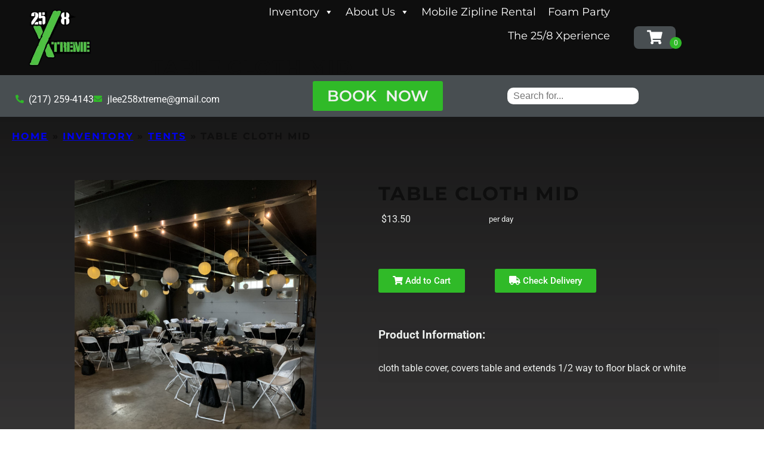

--- FILE ---
content_type: text/html; charset=utf-8
request_url: https://www.google.com/recaptcha/api2/anchor?ar=1&k=6LcSNw8eAAAAAN1cy4N20ZlzWX4YetiG7zmLXN_f&co=aHR0cHM6Ly8yNTh4dHJlbWUuY29tOjQ0Mw..&hl=en&type=v3&v=N67nZn4AqZkNcbeMu4prBgzg&size=invisible&badge=bottomright&sa=Form&anchor-ms=20000&execute-ms=30000&cb=3sf6znq4jnnk
body_size: 48576
content:
<!DOCTYPE HTML><html dir="ltr" lang="en"><head><meta http-equiv="Content-Type" content="text/html; charset=UTF-8">
<meta http-equiv="X-UA-Compatible" content="IE=edge">
<title>reCAPTCHA</title>
<style type="text/css">
/* cyrillic-ext */
@font-face {
  font-family: 'Roboto';
  font-style: normal;
  font-weight: 400;
  font-stretch: 100%;
  src: url(//fonts.gstatic.com/s/roboto/v48/KFO7CnqEu92Fr1ME7kSn66aGLdTylUAMa3GUBHMdazTgWw.woff2) format('woff2');
  unicode-range: U+0460-052F, U+1C80-1C8A, U+20B4, U+2DE0-2DFF, U+A640-A69F, U+FE2E-FE2F;
}
/* cyrillic */
@font-face {
  font-family: 'Roboto';
  font-style: normal;
  font-weight: 400;
  font-stretch: 100%;
  src: url(//fonts.gstatic.com/s/roboto/v48/KFO7CnqEu92Fr1ME7kSn66aGLdTylUAMa3iUBHMdazTgWw.woff2) format('woff2');
  unicode-range: U+0301, U+0400-045F, U+0490-0491, U+04B0-04B1, U+2116;
}
/* greek-ext */
@font-face {
  font-family: 'Roboto';
  font-style: normal;
  font-weight: 400;
  font-stretch: 100%;
  src: url(//fonts.gstatic.com/s/roboto/v48/KFO7CnqEu92Fr1ME7kSn66aGLdTylUAMa3CUBHMdazTgWw.woff2) format('woff2');
  unicode-range: U+1F00-1FFF;
}
/* greek */
@font-face {
  font-family: 'Roboto';
  font-style: normal;
  font-weight: 400;
  font-stretch: 100%;
  src: url(//fonts.gstatic.com/s/roboto/v48/KFO7CnqEu92Fr1ME7kSn66aGLdTylUAMa3-UBHMdazTgWw.woff2) format('woff2');
  unicode-range: U+0370-0377, U+037A-037F, U+0384-038A, U+038C, U+038E-03A1, U+03A3-03FF;
}
/* math */
@font-face {
  font-family: 'Roboto';
  font-style: normal;
  font-weight: 400;
  font-stretch: 100%;
  src: url(//fonts.gstatic.com/s/roboto/v48/KFO7CnqEu92Fr1ME7kSn66aGLdTylUAMawCUBHMdazTgWw.woff2) format('woff2');
  unicode-range: U+0302-0303, U+0305, U+0307-0308, U+0310, U+0312, U+0315, U+031A, U+0326-0327, U+032C, U+032F-0330, U+0332-0333, U+0338, U+033A, U+0346, U+034D, U+0391-03A1, U+03A3-03A9, U+03B1-03C9, U+03D1, U+03D5-03D6, U+03F0-03F1, U+03F4-03F5, U+2016-2017, U+2034-2038, U+203C, U+2040, U+2043, U+2047, U+2050, U+2057, U+205F, U+2070-2071, U+2074-208E, U+2090-209C, U+20D0-20DC, U+20E1, U+20E5-20EF, U+2100-2112, U+2114-2115, U+2117-2121, U+2123-214F, U+2190, U+2192, U+2194-21AE, U+21B0-21E5, U+21F1-21F2, U+21F4-2211, U+2213-2214, U+2216-22FF, U+2308-230B, U+2310, U+2319, U+231C-2321, U+2336-237A, U+237C, U+2395, U+239B-23B7, U+23D0, U+23DC-23E1, U+2474-2475, U+25AF, U+25B3, U+25B7, U+25BD, U+25C1, U+25CA, U+25CC, U+25FB, U+266D-266F, U+27C0-27FF, U+2900-2AFF, U+2B0E-2B11, U+2B30-2B4C, U+2BFE, U+3030, U+FF5B, U+FF5D, U+1D400-1D7FF, U+1EE00-1EEFF;
}
/* symbols */
@font-face {
  font-family: 'Roboto';
  font-style: normal;
  font-weight: 400;
  font-stretch: 100%;
  src: url(//fonts.gstatic.com/s/roboto/v48/KFO7CnqEu92Fr1ME7kSn66aGLdTylUAMaxKUBHMdazTgWw.woff2) format('woff2');
  unicode-range: U+0001-000C, U+000E-001F, U+007F-009F, U+20DD-20E0, U+20E2-20E4, U+2150-218F, U+2190, U+2192, U+2194-2199, U+21AF, U+21E6-21F0, U+21F3, U+2218-2219, U+2299, U+22C4-22C6, U+2300-243F, U+2440-244A, U+2460-24FF, U+25A0-27BF, U+2800-28FF, U+2921-2922, U+2981, U+29BF, U+29EB, U+2B00-2BFF, U+4DC0-4DFF, U+FFF9-FFFB, U+10140-1018E, U+10190-1019C, U+101A0, U+101D0-101FD, U+102E0-102FB, U+10E60-10E7E, U+1D2C0-1D2D3, U+1D2E0-1D37F, U+1F000-1F0FF, U+1F100-1F1AD, U+1F1E6-1F1FF, U+1F30D-1F30F, U+1F315, U+1F31C, U+1F31E, U+1F320-1F32C, U+1F336, U+1F378, U+1F37D, U+1F382, U+1F393-1F39F, U+1F3A7-1F3A8, U+1F3AC-1F3AF, U+1F3C2, U+1F3C4-1F3C6, U+1F3CA-1F3CE, U+1F3D4-1F3E0, U+1F3ED, U+1F3F1-1F3F3, U+1F3F5-1F3F7, U+1F408, U+1F415, U+1F41F, U+1F426, U+1F43F, U+1F441-1F442, U+1F444, U+1F446-1F449, U+1F44C-1F44E, U+1F453, U+1F46A, U+1F47D, U+1F4A3, U+1F4B0, U+1F4B3, U+1F4B9, U+1F4BB, U+1F4BF, U+1F4C8-1F4CB, U+1F4D6, U+1F4DA, U+1F4DF, U+1F4E3-1F4E6, U+1F4EA-1F4ED, U+1F4F7, U+1F4F9-1F4FB, U+1F4FD-1F4FE, U+1F503, U+1F507-1F50B, U+1F50D, U+1F512-1F513, U+1F53E-1F54A, U+1F54F-1F5FA, U+1F610, U+1F650-1F67F, U+1F687, U+1F68D, U+1F691, U+1F694, U+1F698, U+1F6AD, U+1F6B2, U+1F6B9-1F6BA, U+1F6BC, U+1F6C6-1F6CF, U+1F6D3-1F6D7, U+1F6E0-1F6EA, U+1F6F0-1F6F3, U+1F6F7-1F6FC, U+1F700-1F7FF, U+1F800-1F80B, U+1F810-1F847, U+1F850-1F859, U+1F860-1F887, U+1F890-1F8AD, U+1F8B0-1F8BB, U+1F8C0-1F8C1, U+1F900-1F90B, U+1F93B, U+1F946, U+1F984, U+1F996, U+1F9E9, U+1FA00-1FA6F, U+1FA70-1FA7C, U+1FA80-1FA89, U+1FA8F-1FAC6, U+1FACE-1FADC, U+1FADF-1FAE9, U+1FAF0-1FAF8, U+1FB00-1FBFF;
}
/* vietnamese */
@font-face {
  font-family: 'Roboto';
  font-style: normal;
  font-weight: 400;
  font-stretch: 100%;
  src: url(//fonts.gstatic.com/s/roboto/v48/KFO7CnqEu92Fr1ME7kSn66aGLdTylUAMa3OUBHMdazTgWw.woff2) format('woff2');
  unicode-range: U+0102-0103, U+0110-0111, U+0128-0129, U+0168-0169, U+01A0-01A1, U+01AF-01B0, U+0300-0301, U+0303-0304, U+0308-0309, U+0323, U+0329, U+1EA0-1EF9, U+20AB;
}
/* latin-ext */
@font-face {
  font-family: 'Roboto';
  font-style: normal;
  font-weight: 400;
  font-stretch: 100%;
  src: url(//fonts.gstatic.com/s/roboto/v48/KFO7CnqEu92Fr1ME7kSn66aGLdTylUAMa3KUBHMdazTgWw.woff2) format('woff2');
  unicode-range: U+0100-02BA, U+02BD-02C5, U+02C7-02CC, U+02CE-02D7, U+02DD-02FF, U+0304, U+0308, U+0329, U+1D00-1DBF, U+1E00-1E9F, U+1EF2-1EFF, U+2020, U+20A0-20AB, U+20AD-20C0, U+2113, U+2C60-2C7F, U+A720-A7FF;
}
/* latin */
@font-face {
  font-family: 'Roboto';
  font-style: normal;
  font-weight: 400;
  font-stretch: 100%;
  src: url(//fonts.gstatic.com/s/roboto/v48/KFO7CnqEu92Fr1ME7kSn66aGLdTylUAMa3yUBHMdazQ.woff2) format('woff2');
  unicode-range: U+0000-00FF, U+0131, U+0152-0153, U+02BB-02BC, U+02C6, U+02DA, U+02DC, U+0304, U+0308, U+0329, U+2000-206F, U+20AC, U+2122, U+2191, U+2193, U+2212, U+2215, U+FEFF, U+FFFD;
}
/* cyrillic-ext */
@font-face {
  font-family: 'Roboto';
  font-style: normal;
  font-weight: 500;
  font-stretch: 100%;
  src: url(//fonts.gstatic.com/s/roboto/v48/KFO7CnqEu92Fr1ME7kSn66aGLdTylUAMa3GUBHMdazTgWw.woff2) format('woff2');
  unicode-range: U+0460-052F, U+1C80-1C8A, U+20B4, U+2DE0-2DFF, U+A640-A69F, U+FE2E-FE2F;
}
/* cyrillic */
@font-face {
  font-family: 'Roboto';
  font-style: normal;
  font-weight: 500;
  font-stretch: 100%;
  src: url(//fonts.gstatic.com/s/roboto/v48/KFO7CnqEu92Fr1ME7kSn66aGLdTylUAMa3iUBHMdazTgWw.woff2) format('woff2');
  unicode-range: U+0301, U+0400-045F, U+0490-0491, U+04B0-04B1, U+2116;
}
/* greek-ext */
@font-face {
  font-family: 'Roboto';
  font-style: normal;
  font-weight: 500;
  font-stretch: 100%;
  src: url(//fonts.gstatic.com/s/roboto/v48/KFO7CnqEu92Fr1ME7kSn66aGLdTylUAMa3CUBHMdazTgWw.woff2) format('woff2');
  unicode-range: U+1F00-1FFF;
}
/* greek */
@font-face {
  font-family: 'Roboto';
  font-style: normal;
  font-weight: 500;
  font-stretch: 100%;
  src: url(//fonts.gstatic.com/s/roboto/v48/KFO7CnqEu92Fr1ME7kSn66aGLdTylUAMa3-UBHMdazTgWw.woff2) format('woff2');
  unicode-range: U+0370-0377, U+037A-037F, U+0384-038A, U+038C, U+038E-03A1, U+03A3-03FF;
}
/* math */
@font-face {
  font-family: 'Roboto';
  font-style: normal;
  font-weight: 500;
  font-stretch: 100%;
  src: url(//fonts.gstatic.com/s/roboto/v48/KFO7CnqEu92Fr1ME7kSn66aGLdTylUAMawCUBHMdazTgWw.woff2) format('woff2');
  unicode-range: U+0302-0303, U+0305, U+0307-0308, U+0310, U+0312, U+0315, U+031A, U+0326-0327, U+032C, U+032F-0330, U+0332-0333, U+0338, U+033A, U+0346, U+034D, U+0391-03A1, U+03A3-03A9, U+03B1-03C9, U+03D1, U+03D5-03D6, U+03F0-03F1, U+03F4-03F5, U+2016-2017, U+2034-2038, U+203C, U+2040, U+2043, U+2047, U+2050, U+2057, U+205F, U+2070-2071, U+2074-208E, U+2090-209C, U+20D0-20DC, U+20E1, U+20E5-20EF, U+2100-2112, U+2114-2115, U+2117-2121, U+2123-214F, U+2190, U+2192, U+2194-21AE, U+21B0-21E5, U+21F1-21F2, U+21F4-2211, U+2213-2214, U+2216-22FF, U+2308-230B, U+2310, U+2319, U+231C-2321, U+2336-237A, U+237C, U+2395, U+239B-23B7, U+23D0, U+23DC-23E1, U+2474-2475, U+25AF, U+25B3, U+25B7, U+25BD, U+25C1, U+25CA, U+25CC, U+25FB, U+266D-266F, U+27C0-27FF, U+2900-2AFF, U+2B0E-2B11, U+2B30-2B4C, U+2BFE, U+3030, U+FF5B, U+FF5D, U+1D400-1D7FF, U+1EE00-1EEFF;
}
/* symbols */
@font-face {
  font-family: 'Roboto';
  font-style: normal;
  font-weight: 500;
  font-stretch: 100%;
  src: url(//fonts.gstatic.com/s/roboto/v48/KFO7CnqEu92Fr1ME7kSn66aGLdTylUAMaxKUBHMdazTgWw.woff2) format('woff2');
  unicode-range: U+0001-000C, U+000E-001F, U+007F-009F, U+20DD-20E0, U+20E2-20E4, U+2150-218F, U+2190, U+2192, U+2194-2199, U+21AF, U+21E6-21F0, U+21F3, U+2218-2219, U+2299, U+22C4-22C6, U+2300-243F, U+2440-244A, U+2460-24FF, U+25A0-27BF, U+2800-28FF, U+2921-2922, U+2981, U+29BF, U+29EB, U+2B00-2BFF, U+4DC0-4DFF, U+FFF9-FFFB, U+10140-1018E, U+10190-1019C, U+101A0, U+101D0-101FD, U+102E0-102FB, U+10E60-10E7E, U+1D2C0-1D2D3, U+1D2E0-1D37F, U+1F000-1F0FF, U+1F100-1F1AD, U+1F1E6-1F1FF, U+1F30D-1F30F, U+1F315, U+1F31C, U+1F31E, U+1F320-1F32C, U+1F336, U+1F378, U+1F37D, U+1F382, U+1F393-1F39F, U+1F3A7-1F3A8, U+1F3AC-1F3AF, U+1F3C2, U+1F3C4-1F3C6, U+1F3CA-1F3CE, U+1F3D4-1F3E0, U+1F3ED, U+1F3F1-1F3F3, U+1F3F5-1F3F7, U+1F408, U+1F415, U+1F41F, U+1F426, U+1F43F, U+1F441-1F442, U+1F444, U+1F446-1F449, U+1F44C-1F44E, U+1F453, U+1F46A, U+1F47D, U+1F4A3, U+1F4B0, U+1F4B3, U+1F4B9, U+1F4BB, U+1F4BF, U+1F4C8-1F4CB, U+1F4D6, U+1F4DA, U+1F4DF, U+1F4E3-1F4E6, U+1F4EA-1F4ED, U+1F4F7, U+1F4F9-1F4FB, U+1F4FD-1F4FE, U+1F503, U+1F507-1F50B, U+1F50D, U+1F512-1F513, U+1F53E-1F54A, U+1F54F-1F5FA, U+1F610, U+1F650-1F67F, U+1F687, U+1F68D, U+1F691, U+1F694, U+1F698, U+1F6AD, U+1F6B2, U+1F6B9-1F6BA, U+1F6BC, U+1F6C6-1F6CF, U+1F6D3-1F6D7, U+1F6E0-1F6EA, U+1F6F0-1F6F3, U+1F6F7-1F6FC, U+1F700-1F7FF, U+1F800-1F80B, U+1F810-1F847, U+1F850-1F859, U+1F860-1F887, U+1F890-1F8AD, U+1F8B0-1F8BB, U+1F8C0-1F8C1, U+1F900-1F90B, U+1F93B, U+1F946, U+1F984, U+1F996, U+1F9E9, U+1FA00-1FA6F, U+1FA70-1FA7C, U+1FA80-1FA89, U+1FA8F-1FAC6, U+1FACE-1FADC, U+1FADF-1FAE9, U+1FAF0-1FAF8, U+1FB00-1FBFF;
}
/* vietnamese */
@font-face {
  font-family: 'Roboto';
  font-style: normal;
  font-weight: 500;
  font-stretch: 100%;
  src: url(//fonts.gstatic.com/s/roboto/v48/KFO7CnqEu92Fr1ME7kSn66aGLdTylUAMa3OUBHMdazTgWw.woff2) format('woff2');
  unicode-range: U+0102-0103, U+0110-0111, U+0128-0129, U+0168-0169, U+01A0-01A1, U+01AF-01B0, U+0300-0301, U+0303-0304, U+0308-0309, U+0323, U+0329, U+1EA0-1EF9, U+20AB;
}
/* latin-ext */
@font-face {
  font-family: 'Roboto';
  font-style: normal;
  font-weight: 500;
  font-stretch: 100%;
  src: url(//fonts.gstatic.com/s/roboto/v48/KFO7CnqEu92Fr1ME7kSn66aGLdTylUAMa3KUBHMdazTgWw.woff2) format('woff2');
  unicode-range: U+0100-02BA, U+02BD-02C5, U+02C7-02CC, U+02CE-02D7, U+02DD-02FF, U+0304, U+0308, U+0329, U+1D00-1DBF, U+1E00-1E9F, U+1EF2-1EFF, U+2020, U+20A0-20AB, U+20AD-20C0, U+2113, U+2C60-2C7F, U+A720-A7FF;
}
/* latin */
@font-face {
  font-family: 'Roboto';
  font-style: normal;
  font-weight: 500;
  font-stretch: 100%;
  src: url(//fonts.gstatic.com/s/roboto/v48/KFO7CnqEu92Fr1ME7kSn66aGLdTylUAMa3yUBHMdazQ.woff2) format('woff2');
  unicode-range: U+0000-00FF, U+0131, U+0152-0153, U+02BB-02BC, U+02C6, U+02DA, U+02DC, U+0304, U+0308, U+0329, U+2000-206F, U+20AC, U+2122, U+2191, U+2193, U+2212, U+2215, U+FEFF, U+FFFD;
}
/* cyrillic-ext */
@font-face {
  font-family: 'Roboto';
  font-style: normal;
  font-weight: 900;
  font-stretch: 100%;
  src: url(//fonts.gstatic.com/s/roboto/v48/KFO7CnqEu92Fr1ME7kSn66aGLdTylUAMa3GUBHMdazTgWw.woff2) format('woff2');
  unicode-range: U+0460-052F, U+1C80-1C8A, U+20B4, U+2DE0-2DFF, U+A640-A69F, U+FE2E-FE2F;
}
/* cyrillic */
@font-face {
  font-family: 'Roboto';
  font-style: normal;
  font-weight: 900;
  font-stretch: 100%;
  src: url(//fonts.gstatic.com/s/roboto/v48/KFO7CnqEu92Fr1ME7kSn66aGLdTylUAMa3iUBHMdazTgWw.woff2) format('woff2');
  unicode-range: U+0301, U+0400-045F, U+0490-0491, U+04B0-04B1, U+2116;
}
/* greek-ext */
@font-face {
  font-family: 'Roboto';
  font-style: normal;
  font-weight: 900;
  font-stretch: 100%;
  src: url(//fonts.gstatic.com/s/roboto/v48/KFO7CnqEu92Fr1ME7kSn66aGLdTylUAMa3CUBHMdazTgWw.woff2) format('woff2');
  unicode-range: U+1F00-1FFF;
}
/* greek */
@font-face {
  font-family: 'Roboto';
  font-style: normal;
  font-weight: 900;
  font-stretch: 100%;
  src: url(//fonts.gstatic.com/s/roboto/v48/KFO7CnqEu92Fr1ME7kSn66aGLdTylUAMa3-UBHMdazTgWw.woff2) format('woff2');
  unicode-range: U+0370-0377, U+037A-037F, U+0384-038A, U+038C, U+038E-03A1, U+03A3-03FF;
}
/* math */
@font-face {
  font-family: 'Roboto';
  font-style: normal;
  font-weight: 900;
  font-stretch: 100%;
  src: url(//fonts.gstatic.com/s/roboto/v48/KFO7CnqEu92Fr1ME7kSn66aGLdTylUAMawCUBHMdazTgWw.woff2) format('woff2');
  unicode-range: U+0302-0303, U+0305, U+0307-0308, U+0310, U+0312, U+0315, U+031A, U+0326-0327, U+032C, U+032F-0330, U+0332-0333, U+0338, U+033A, U+0346, U+034D, U+0391-03A1, U+03A3-03A9, U+03B1-03C9, U+03D1, U+03D5-03D6, U+03F0-03F1, U+03F4-03F5, U+2016-2017, U+2034-2038, U+203C, U+2040, U+2043, U+2047, U+2050, U+2057, U+205F, U+2070-2071, U+2074-208E, U+2090-209C, U+20D0-20DC, U+20E1, U+20E5-20EF, U+2100-2112, U+2114-2115, U+2117-2121, U+2123-214F, U+2190, U+2192, U+2194-21AE, U+21B0-21E5, U+21F1-21F2, U+21F4-2211, U+2213-2214, U+2216-22FF, U+2308-230B, U+2310, U+2319, U+231C-2321, U+2336-237A, U+237C, U+2395, U+239B-23B7, U+23D0, U+23DC-23E1, U+2474-2475, U+25AF, U+25B3, U+25B7, U+25BD, U+25C1, U+25CA, U+25CC, U+25FB, U+266D-266F, U+27C0-27FF, U+2900-2AFF, U+2B0E-2B11, U+2B30-2B4C, U+2BFE, U+3030, U+FF5B, U+FF5D, U+1D400-1D7FF, U+1EE00-1EEFF;
}
/* symbols */
@font-face {
  font-family: 'Roboto';
  font-style: normal;
  font-weight: 900;
  font-stretch: 100%;
  src: url(//fonts.gstatic.com/s/roboto/v48/KFO7CnqEu92Fr1ME7kSn66aGLdTylUAMaxKUBHMdazTgWw.woff2) format('woff2');
  unicode-range: U+0001-000C, U+000E-001F, U+007F-009F, U+20DD-20E0, U+20E2-20E4, U+2150-218F, U+2190, U+2192, U+2194-2199, U+21AF, U+21E6-21F0, U+21F3, U+2218-2219, U+2299, U+22C4-22C6, U+2300-243F, U+2440-244A, U+2460-24FF, U+25A0-27BF, U+2800-28FF, U+2921-2922, U+2981, U+29BF, U+29EB, U+2B00-2BFF, U+4DC0-4DFF, U+FFF9-FFFB, U+10140-1018E, U+10190-1019C, U+101A0, U+101D0-101FD, U+102E0-102FB, U+10E60-10E7E, U+1D2C0-1D2D3, U+1D2E0-1D37F, U+1F000-1F0FF, U+1F100-1F1AD, U+1F1E6-1F1FF, U+1F30D-1F30F, U+1F315, U+1F31C, U+1F31E, U+1F320-1F32C, U+1F336, U+1F378, U+1F37D, U+1F382, U+1F393-1F39F, U+1F3A7-1F3A8, U+1F3AC-1F3AF, U+1F3C2, U+1F3C4-1F3C6, U+1F3CA-1F3CE, U+1F3D4-1F3E0, U+1F3ED, U+1F3F1-1F3F3, U+1F3F5-1F3F7, U+1F408, U+1F415, U+1F41F, U+1F426, U+1F43F, U+1F441-1F442, U+1F444, U+1F446-1F449, U+1F44C-1F44E, U+1F453, U+1F46A, U+1F47D, U+1F4A3, U+1F4B0, U+1F4B3, U+1F4B9, U+1F4BB, U+1F4BF, U+1F4C8-1F4CB, U+1F4D6, U+1F4DA, U+1F4DF, U+1F4E3-1F4E6, U+1F4EA-1F4ED, U+1F4F7, U+1F4F9-1F4FB, U+1F4FD-1F4FE, U+1F503, U+1F507-1F50B, U+1F50D, U+1F512-1F513, U+1F53E-1F54A, U+1F54F-1F5FA, U+1F610, U+1F650-1F67F, U+1F687, U+1F68D, U+1F691, U+1F694, U+1F698, U+1F6AD, U+1F6B2, U+1F6B9-1F6BA, U+1F6BC, U+1F6C6-1F6CF, U+1F6D3-1F6D7, U+1F6E0-1F6EA, U+1F6F0-1F6F3, U+1F6F7-1F6FC, U+1F700-1F7FF, U+1F800-1F80B, U+1F810-1F847, U+1F850-1F859, U+1F860-1F887, U+1F890-1F8AD, U+1F8B0-1F8BB, U+1F8C0-1F8C1, U+1F900-1F90B, U+1F93B, U+1F946, U+1F984, U+1F996, U+1F9E9, U+1FA00-1FA6F, U+1FA70-1FA7C, U+1FA80-1FA89, U+1FA8F-1FAC6, U+1FACE-1FADC, U+1FADF-1FAE9, U+1FAF0-1FAF8, U+1FB00-1FBFF;
}
/* vietnamese */
@font-face {
  font-family: 'Roboto';
  font-style: normal;
  font-weight: 900;
  font-stretch: 100%;
  src: url(//fonts.gstatic.com/s/roboto/v48/KFO7CnqEu92Fr1ME7kSn66aGLdTylUAMa3OUBHMdazTgWw.woff2) format('woff2');
  unicode-range: U+0102-0103, U+0110-0111, U+0128-0129, U+0168-0169, U+01A0-01A1, U+01AF-01B0, U+0300-0301, U+0303-0304, U+0308-0309, U+0323, U+0329, U+1EA0-1EF9, U+20AB;
}
/* latin-ext */
@font-face {
  font-family: 'Roboto';
  font-style: normal;
  font-weight: 900;
  font-stretch: 100%;
  src: url(//fonts.gstatic.com/s/roboto/v48/KFO7CnqEu92Fr1ME7kSn66aGLdTylUAMa3KUBHMdazTgWw.woff2) format('woff2');
  unicode-range: U+0100-02BA, U+02BD-02C5, U+02C7-02CC, U+02CE-02D7, U+02DD-02FF, U+0304, U+0308, U+0329, U+1D00-1DBF, U+1E00-1E9F, U+1EF2-1EFF, U+2020, U+20A0-20AB, U+20AD-20C0, U+2113, U+2C60-2C7F, U+A720-A7FF;
}
/* latin */
@font-face {
  font-family: 'Roboto';
  font-style: normal;
  font-weight: 900;
  font-stretch: 100%;
  src: url(//fonts.gstatic.com/s/roboto/v48/KFO7CnqEu92Fr1ME7kSn66aGLdTylUAMa3yUBHMdazQ.woff2) format('woff2');
  unicode-range: U+0000-00FF, U+0131, U+0152-0153, U+02BB-02BC, U+02C6, U+02DA, U+02DC, U+0304, U+0308, U+0329, U+2000-206F, U+20AC, U+2122, U+2191, U+2193, U+2212, U+2215, U+FEFF, U+FFFD;
}

</style>
<link rel="stylesheet" type="text/css" href="https://www.gstatic.com/recaptcha/releases/N67nZn4AqZkNcbeMu4prBgzg/styles__ltr.css">
<script nonce="hD-gmp-osc41UkXQrp4gZg" type="text/javascript">window['__recaptcha_api'] = 'https://www.google.com/recaptcha/api2/';</script>
<script type="text/javascript" src="https://www.gstatic.com/recaptcha/releases/N67nZn4AqZkNcbeMu4prBgzg/recaptcha__en.js" nonce="hD-gmp-osc41UkXQrp4gZg">
      
    </script></head>
<body><div id="rc-anchor-alert" class="rc-anchor-alert"></div>
<input type="hidden" id="recaptcha-token" value="[base64]">
<script type="text/javascript" nonce="hD-gmp-osc41UkXQrp4gZg">
      recaptcha.anchor.Main.init("[\x22ainput\x22,[\x22bgdata\x22,\x22\x22,\[base64]/[base64]/[base64]/[base64]/[base64]/[base64]/KGcoTywyNTMsTy5PKSxVRyhPLEMpKTpnKE8sMjUzLEMpLE8pKSxsKSksTykpfSxieT1mdW5jdGlvbihDLE8sdSxsKXtmb3IobD0odT1SKEMpLDApO08+MDtPLS0pbD1sPDw4fFooQyk7ZyhDLHUsbCl9LFVHPWZ1bmN0aW9uKEMsTyl7Qy5pLmxlbmd0aD4xMDQ/[base64]/[base64]/[base64]/[base64]/[base64]/[base64]/[base64]\\u003d\x22,\[base64]\\u003d\\u003d\x22,\x22wphhHQFjWUNGUVtxMHHCsU/Cg8KKGC3DgCnDuwTCowvDgg/DjQXCoSrDk8OVGsKFF23DtMOaTXAdABRWeiPClVkbVwNfQ8Kcw5nDncOPeMOAWMOeLsKHczYXcUx7w5TCl8OKFFxqw5jDh0XCrsObw53DqE7CgHgFw5x/[base64]/[base64]/Cu8ORw7bCjMKhTSHCgGHCocKdHcOIwp5rakXDkV/DqWIfP8OGw7lqRMK3HxbCkGbDoAdBw4RMMR3DsMKVwqw6wpvDm13DmllbKQ1EHsOzVScEw7ZrBsOyw5dswqJXSBsXw5IQw4rDusOsLcOVw5LCqDXDhmAYWlHDoMK+NDtiw4XCrTfChMK1woQBRgvDmMO8AXPCr8O1EHQ/fcKIYcOiw6Btf0zDpMOGw5rDpSbCkMOffsKIVsKxYMOwTxM9BsKFwqrDr1sTwrkICl3DowrDvwjCtsOqAQAMw53DhcOOwprCvsOowoo4wqw7w6UBw6RhwoIYwpnDncKow796wpZcfXXCm8KlwoUGwqNhw4FYMcOmP8Khw6jCn8Olw7M2Fn3DssO+w6zCnWfDm8K/w5rClMOHwpUyTcOAaMKQc8O3YcKtwrI9ScOoawtvw7DDmhkUw4daw7PDpSbDksOFbsOEBjfDiMK7w4TDhTFYwqg3PDQ7w4InZsKgMsOjw4x2Lzt+wp1INirCvUNpRcOHXxwKbsKxw73ClhpFWsKJSsKJQcOkNjfDlG/Dh8OUwr/CvcKqwqHDmsO/V8KPwp4DUMKpw4sZwqfChxQFwpRmw5bDsTLDohw/B8OEMcOwTylKwp0aaMKgEsO5eSBlFn7DnynDlkTCkQHDo8OsVsOWwo3Dqil8wpMtScKYEQfChcOOw4RQVkVxw7Imw6xcYMOFwpsIImDDvSQ2wqB/wrQ0dHEpw6nDrMO2R3/ChSfCusKCdMKVC8KFGlA8W8KNw7fCksKWwr1pQ8K0w5lkChw1Rw/CjsKjwrljwoIbEMKQw4YzM0liNAnDnx9awo/CnsKzw4fCs3hVw5YwQj3Cu8KjeHxawrvCkMKwYTwQPkfDjcOqw7UEw47DhMKfJHUnwqhGA8OPCMKRTijDggY0wq9/w5jDqcKaCcKeaSU5w5/ClU1Sw5LDncO8wrzCjkQRJw3CkcKew6ZINlpwJcKnHglHw5dxwpl9VVPDksOLOsOPwpBFw50LwpITw69mwqp0w7fCo1/[base64]/DlFVAw77CqS7Ds8OtwoPDgQ3DvsK6wpdrw5xxw74jw6U1Kz3CjxnDuWE+w5HCnwV9BcOFwrMHwpB4VsK8w4LCnMOuDsKfwrDDtDHChDTCgAbDmcK+bxkRwqJ9aUIdwrLDklIFFCfCkMKCN8KrG07DmsO0ZsO2FsKabVjCuB3Cn8O+I3ssYMOMQ8Kawq/Dl0/[base64]/wqB4bMKKw4ZzNgDDnnjDu2zDqm99wotTw5IJdcK1w685woB/Bz9gw4fCgxvDogYUw4xpXjfCs8KsQAcvwogGaMO/d8Omwq7Dl8KdVVJKwqMzwpt+F8O7w4QbNsKfw651UsKjwrhrXsOSwqMLC8KICcOxOcKLPsO7TMOGMwXCu8K0w4xrwrHDlizColvCtMKawpAJcV8HPXnCtsOuwrjDuinCpMKAM8KwMSUmRMKswqByNcORwqgsacOewrBHWMO/NcOrw4kQBsKyBsOxw6DCnHNxw6YwX2HDsnvCm8KYw6/[base64]/CkMOvwqTDn0vDscOFLsKLwozCr31MCEESPQvDjcKFwolww5x0wrMgdsKtCcKuwrXCtyDCvT0lw454PmfCvsKqwqhnT0R6GcOXw4gOZcOoFFZsw74ZwoteBC3CgsOIw4nCtcOoGQBew7LDpcKcwo7CpSLDsXLDrVPCg8OJw5J0w6U0w6PDkU/Chi4pwrQrLADCjMKtGUHCpsO2KULCr8OyXMK8XQnDiMKCw5TCr3wJJcObw4jCgQtqw5EAwq7DnQcww7wrRA1+dcOBwr1Bw502w5EUCEV/[base64]/DMOowrHCtcO5wqvClBxCwqksdsO3wocowrYHw77Di8OnCmfCpHjCtnNewrozMcOAw47DqsKPRcO/w7XCtsK0w7ZDOjTDgMKawrvCisOdJXXDm0VVwqbDgixmw7fCrXXCtHdCZnxfdMOJInM6QFLDj0vCncObw7PCq8O2CU3ClXTDujEmXzbCrsO0w7NXw7NMwrAzwoRrb1zCpELDk8Kad8OjJ8KVSSMkwpXCji8Ow4/CiHHCp8OfZcOmZwvCoMOMwqrDtsKmw4oKwp7DiMOBw6LChlhYw6tTHWnCkMKRwpHCvMODUBFWZBIywpN6e8KJwqofEcOfwojCssOnwoLDhcOww6tvw4nCpcOnw7Qyw6h7wrDCsSY0e8KZZFFSwq7DmcOIwpAIwplrw5jDh2MXHMKhS8OXHVF9FXFoeXUzWhjCpEfDvQ/CgsKRwrgzwqzDncO/Qk8kfTxuwoRzI8O4wr7Dq8O0wp1ofsKEw74pX8OWw4Iuf8OheETDm8KlVRDCgsOzcGMkCMKBw5hUdRpxPCHCmcK1X2YyAATCmUEOw5XChRt1wp7DnQfDjiZQw7XCtcO6Y0bCgsOrd8OZw49UfcKkwp9Tw5BNwr/CqMObwoYGOQTDusOiEHsVwqXCmyVIA8OhPgXDoU8dRGLDncKGTXDCp8Oew6Z/wp/[base64]/CtFTCpcOHDl57RsOhNsK4DWJUZnPCscKeXMK7w5QWFMKBwqlOwplcwq5FY8KTwrjClMOKwqsBEsKCYsO+TSjDh8K/[base64]/VsKDRU/CnSrCgRvDrcKVwobCpnXCp8KWdTJ4YSfCvxHDqMOZLcKDaW7ClcK+KXIKGMO2V0DCoMKJMsKGw44eQDkuw7zDrsKswrXDigspw5rDicKVLMKaHMOsWh/Dml1teHvCmDbCjCfDqTwNwrpAF8O2w7cAIcOPd8K2KsOzw751eyvDocOGwpNdIsOew5lKwpjCvQ1rw6/DrSsbIX1eFAXCgcKjwrZ6wqnDssOwwqFUw6/Dl2B3w7IlSsKdQcOxVsKDwpTCisKJCwbCkmYZwoVvwoUXwpk7w5RwNMONw7XCiSBoMsODBVrDn8KlBlDDtU1JQ27DjXXChlnDscKawqJhwqRMbFPDuiAdwoXCp8KEwqVJQMKpJz7DsCTDn8OTw6oyX8Kew6pQSMOOwqnCrMKmw6zDv8Kyw55/w4Q1QsOwwpIWwqbCszZaQsOIw6/CkzhOwpLCm8OHPiNHw7xYwr/CosK2wq8UfMK0wpIqw7nDn8O+MMK2IcOdw6gNDiDCrcObw6tGBkjCnGvDs3ojw5zCjxU6wqXCgcK0LcOaJRUkwqnDgMKGCk/DgsKAL2rDjFTDpTXDhz8iB8KBM8KnaMOjw7New7EUwpzDgcKswq7CohHCjsOuwrYRw6bDh0DDuXNPOzUPGzvClMK1wqAdG8OVwoFLwogrwoQANcKXw4zCmcOlTBVyP8Oswopbw7TCrzVfCMOHb03Cs8O/PsKAb8O4w68Sw4V2ecKGO8K1JcKWwp3DpsOwwpDCo8OTJy7ChMOhwpolw6bDp3x1woBfwpLDjjQGwrbCh2p+woHDscKwBgomOsKCw6luPXfDhn/Dp8KswpkTwpbClFnDgcOVw7giYBsrwqIaw6rCp8KSQMOiwqDDnMK5wrUUw5rChMOEwps/BcKHw6cnw6PClSciMxsww7rCj2Anw6zDkMKgCMOtw41PDsKOL8O4wo4hw6HDi8OcwrzCkULDmATDr3bDvQ7ChsOeWEjDscKbw4Bueg/[base64]/[base64]/[base64]/Dn8K9CE7DtSDDv8KCw4TCmMK0L3NaLsOKfsOZwrECwqQeCGUUGTF+wpzCt1HCncKFfRTCjXfCsVEUYGfDojI5FsKYRMO9MX/Cu3fCpMKmwrlRwrkMQDzChcK9w5BGXCfClQDDhy9yJcOww5zChhtAw7fCpMOJOlwxwp/Cs8Oia2XCjnUHw6Nhb8OIXMKaw5XDlHPDisKrwq7CocKiw6F5TsOjw43Dqjk5wprDhcO/UzfCmzs0GDrCt13DtsOKw4NpKgvDoEXDnsO4wrcTwq3DuXrDsAICwrTCmyHCh8OiQlliPkvCmR/Du8OewqHCscKVUXLCjVnDjsO7c8OMw6zCsDEVw4c8KMKoUFQvX8OZwot9w7TDljxvaMKyXSR4w7/CrcK5wq/DqsO3wp/[base64]/[base64]/wpjChnfDrUUueMKbcCbCvsOkOH5MNEvDg8KEwqXCtSAKSMO4w5TCqDwUKVfDoFnDtVl4wplPA8K3w6/CqcKtCyAOw4bCjSfClRx8wrN/[base64]/Cs13CpsOyMcOdHSMhYMOOesOxKlXDuxDCp8KBfx/Dt8KBwoTCiS0HcsOLR8ONw4IGV8OawqjCqjl1w67CtsOaGTHDlk/CscKBw4/CjVzDqmYKb8K4Di7Dg1LCvMO2w6EkZMObXRs/[base64]/wqTCisK9w4zDh8OowoI2wpXDnxstwqECCBhVd8K+w4rDgzvDmAfCtSRYw63CjcKPAEXCrhRAdVXCk3LCuVUbwrpRw47Ch8Khw5nDr1/[base64]/[base64]/[base64]/[base64]/CmcKQIcOdZ1PDk8KawpXCqXtlwrQQZsKtw7hbYMOTbEvDnnLDoXUPCsKoKybDpcK1wrzCmDXDunjClMKuXE9mwpfCnn/CpHTCrDJYP8KMAsOaOk7DpcKowo/[base64]/CmcO3R8Ohw4l1w5pxwpJRwp4qw6sVw4TDucKMN8OcwqjDmcO+Z8K/VcOhE8KyFsKow4LCkC8NwrsDw4ATwr/DkifDuHnDhVfDgEPDl13Cgjw9IB81wqfDvhnDpMKeUgBYNyvDl8KKejnDkxfDkj/[base64]/CkFnDgGzCp0hPa8O/w45FwpoCUsOxwrLDpsOGSBnCsnw2NVLDr8OrdMKAw4XDpD7CtyIfa8Kkwqg/w5INazElwoLDrsKoTcOmTsKJwr5/wpjDjUHDtsO9P23Dil/CscOUwqMyGBzDkBBJwoIxwrYTOB/CscObw7IxBE7CssKZURDChUo3wq7CoDHDsW3DpxUnwrvDvhTDrDt+D2ZZw63CkyTCusOJdgtYXsOIAH3ChsOgw6/DrjHCjcKyRlBSw60Uwql+exPCjhnDu8Oww6gDw4jChALDkABbwpjDnANhE2gmwp8ZwprDssObw68Dw7F5TMO6XkQeKyxfa3bCscKfw7URwo4wwq7DmMOxFsKHccKMImLCpWjCtMOqbxscAGNJw6JbGn3DtMORdsKZwpbDinnCu8K+wp/Ds8KtwpPDkC7CnsO1T1LDhsKgw77DrsK/[base64]/DuMKFw6s0ecOVIX/DkMK2YG7Cp8Obw69Gc8K5EcKKR8KALMKzwqZewqjCmFsHwrlvw4rDmitywqLCrH0Xwo/[base64]/w4/Dgg/[base64]/w6HDksO1dcK4wrR9w6A/CV7Ck8KsATxjGR7CigXCjsKHw4/CjMOCw6rCqcKwacKawrTCpTvDvBfCgU4NwqvDs8KJUcKhAcK8Nm8lwoUcwoQnTj/[base64]/DpcOVw7PCosKsSMKWFg7Dm30Qwpo8wrR7woXCljHDu8O+eRPDgkzDvMKOwojDpATDrlvCg8OewpppbCbCj2sNwpZFw4h6w4EfNcOSEjAOw77Ch8K9w5LCsiLClDDCvmXCgD7ClBRYY8OvK2FgH8OGwr7CliUWw63ChCzDusKqEcKWLlHCjMOmwr/[base64]/Dr8OVb8Kjw7UkOsKrwpMTwr3DssKtVmNhwoIuw51gwrAcw6fDgMKyesKUwrctUCDCukkFw64ZXUICwr8Dw7rDs8OrwprDh8Kaw74rwphdHnXDo8KLwq/DmHzCgMObTsKJw7zDn8KLC8KSMsOEaTLCu8KXcW/DlcKFEMOZQEnCgsOWUMKTw7l7XcKnw7nCkX9XwrYgJBdAwp3Dok3CicOEwr/DqMKsDg1TwqbDlMOZwrXDs3nCpgFewq5vYcK8ccOewqPDgMKEwrbCqh/[base64]/[base64]/Ck2FQGHbDiELChMKwwrpEw4jCs191wrPDqGUtw4bDo2wMMsOeY8KJIMK8wqhWwqrDjcOzDCXDuhPDgG3Cok7DnR/Ch2LCilTCusKBKMORIMKCRcOdUQfCniIawrTCvjczBkBCHizDqD7CoB/[base64]/CosOJR8OjS8KmZsKqR8K8NcOjw43ClwsEwrR9d8OTOcK+w6cAw5xSecKhfcKvf8OtDMK6w7kBDVjCsR/Dn8OVwr7DpsOJb8K7w7fDicKow79eB8OkdMO4w74uwqFBw7VWwrMiwrvDosOsw7/DvktjG8K+JcKhw6NtwqHCp8Kyw7wzQz91wrrDo2EoDFnCiT4LA8Obw6IZwovDl096w7zDqTPDv8KPwrHDocKYwo7Cp8OqwowXRMK5JHzCm8OiB8OqJsK4woEWw4XDmXo8w6zDoW5zw43DpFF/[base64]/DrXLDk8OAwp9VwpQ/GcOTw4kSSsKkw5zCscKiwr7DqmLDhsKQwqpOwqxWwqNsZsKHw7p1wqzDkD59BUzDkMOnw4AuTWMYw5fDjizCmcKtw7sKw7DDpxfDpAB+ZU3Dl3DCoUx0AnrDqHHCi8OAwoPDn8OWw6ckG8OBWcOdwpHDii7CgAjCnR/Dv0TDv1/DqsKuw59zwowww6IrX3rCv8KZwobCpcK8w4fCkCHDsMKzw6UQHihlw4UCw4ERFAvCpsO2w58Sw4VANi7Dm8KtTsKtSGN6wqZ/FRDCh8KPwrrCvcOaXETDgh/DosONJ8KBLcKowpHDnMK9EB9Kwp3CosK9NsKxJDLDiXzCt8O8w5gvADDCnQvCkcKvw57Dh0gwMcO8w40Zw5QhwrglXzBHChEew7/DlBg3A8KWw7FYwot9w6jCgcK6w4rDrlE2wpVPwrwVawhbwqRFw546wqTDqC89w5DChsOHwqJUW8OJVcOswrcYwrnCgAHDpMO0w6zDoMKvwpIkZsKgw4gvbMOWwobDpcKWwrxhTMK/w6lTw7PCqAvCgsK8wqRSJcKLaGN/wprCg8KABcK6ZXpWfMOow5ROf8KnJMKQw6cRIhk8Z8OdMsKUwpBzBcO3VsOww5FYw4DDlTXDt8Oew5rCnHLDqcKrJV7CusKgPMKkAsK9w77DkR5sBsKcwrbDucKtM8OCwq8Nw53CvTAMw4gXK8KawqDCksKiWsOtbFzCs1kUaQxgZSfCpTrDlMK4WQhAwr/Cj3RhwpzDpcKjw53CgcOZAGTCpyzDrC7DsFpKOMOScRE8wp/DiMOGDcO+QWIVT8O5w7kVwpzDqMOMbsKiWWfDgQ/Cj8OQMsKyLcKOw55Uw5DCtjAtWMKDw4QvwqtUwpFnw7xaw5Erwp3DuMK6Uk/DjFFmeibCgErClx0pe3oKwotxw4nDk8OBwqoaV8K8E2h/O8OqCcKxV8O/wp9swox0ccOcDkVewpbCkMKDwrXDoSxIdV/CjhBbI8KbZkXCunXDkXDCjMKcesKXw5HCosOZf8Ohb0jCpsOjwrxxw5QrO8KmwpnDmmbDqsK/[base64]/F8K+wqENLENxAQdxwoDDtF/CuVEqNsOVdkXDisKOH27CoMKOOcO1w65PA1jCpgdzcj7DhW5xwqh3wpnDukoKw6EyH8KbQHgzGcOtw6oBwrR8CQhGCsKswowbf8OuXsKxW8OeXg/CgMO5w7Faw7rDv8Ofw4/DlcKEaRnDmsK1C8OPLcKCXkzDmznDksOUw53Cs8Krw6hhwqLDo8Oww6bCp8OCRlNALMKfw5hgw4rChyZae1bDlFFNZMOxw4DDqsO2w7I5C8KgCMKBXsKiw53DvTZ0DcKBw5PDkFLCgMOWHyMFwrnDkTxyP8OWWB3CqMKfw4pmwpRLwobCmxddw5jCosOLw6rDszVnwr/DvsOMJDxtwpvCssK2DcKBwqh9YUBBw7MHwpLDsH8mwqfCijNfUCbDqQjDmnjCnsKtW8O0wpkyZj/CgTbDmjrCrELDjVo+wrFrwqBMw57Cin/[base64]/[base64]/[base64]/w5HDosKHYkTDghYiZyrCi3lDXcKIC8KGw5JAT0Asw6QEw4bCjxLCkcKhwrRYNjrCn8KsWC3Dnjk/w7p6MCZvTAp3wq7Do8O5w5fChsKsw4jDonfCvlZoNcO0wp9rYMOAKEXDonx7wq3DrsKxw5zDt8Omw4nDowzCvwDDscO6wrsowofCu8OqFkZNdMOEw6LCjmjDsBLCkQ7Dr8KxPxFZHUAOWX1vw5Q0w6t1wo/[base64]/DmF0nw44oBXhUw6pIw6/[base64]/w4LCqy/DsxzCtMKBwqPDtRfDucOPwoN6wpnDrmvDlGANwqUMQ8K9T8KtInnCscKcw6QZNcKgDB84YMOGwrZsw6zDinjDk8OowqgvNVE+w6dmS3QUw61Ue8O6IWfDnsKhQ3PChMOQO8KSOF/[base64]/WlHDsg85w4LCkXxUw7hRNlfCtx3CvXrCv8OjTcODDsOfb8O5akd4A3Esw659FMK+w5PCp31yw54Dw4/Dv8KdZ8KawoVyw7HDmBXCkz0TOVrDgVLDt2kxw647w7dXT0bCisOYwo3ChsKfw4kNw5bDisORw75OwpYDTcKgCMOyC8KlT8Oww6TCvsO1w7/DkMK1BG4kMAdVwpDDi8K0KXrChRNlJMOcGcODw7vDqcKsJcOSHsKVw5fDvcO6wqPDn8OUKwh6w4pvw6s3GMOXNcOiTcOuw6hrKcOiO3TDv3HDpMK/w6xXV2/DuQ7DhcK9PcOfXcOATcO9w6VEKMKVQwhgWxnDokrDpsKjw5huNWHDjT8tfDpnd0o/ZsOTwobCtMKqWMOtbxduN1zDsMOmdMOwAMKawqcsccOJwoRsM8Khwpw0EwUqNnckTWI/bcKlM1LDrxvCrxIIw6lfwoXCqcOHFktswodIOMKUwrzDicOFwqjDl8O0wqrDlcO1RMKuwr5tw43DtRbDr8OfRcOuc8OdCh7ChENiw5EyVsO7w6vDjFNawqk6TcKkAzrDp8Oww55hwoTCrkg8w47ClFxOw4DDgBolwrk+w6tGCm/DncO+fMKyw4Y+woLDqMKkw4DClzbCnsKxeMOcw7bDoMOIcMOAwoTClTXDmMO4GHbDmF49IsKjwqHCosKicgl6w6dbwqovG0kyccOLwpfDjMK6wqrDtn/Dn8Oaw7xiExrChMK5SsKswoHCviY+wqzCq8Ocwp4nIsOLwopHWMObJ2PChcOoOxjDoxPClmjDtBjDk8KFw6EGwq/DkX5FPBpcw57DrEvDkhB0HW09D8KIdMKDaFLDqcKfJi03ZCPClmPDmcOzw7gBw4rDkMO/wpM/w7kRw4bCogTDlsKgSl3DhH3Cj2tUw6HDkMKZw7hzH8O+w73DnERhw7/[base64]/[base64]/w4RTw5gsU8OXBQ/[base64]/CmhDCqcK6RDrDpRRTBDbDhMOGQix8dATDu8KDSRRlFcORw5YUE8OUw7HDkxDDqxsjw6JaJhpCw5A+BE7CsHvDpzfDgsKbwrfChQs7eHrCr0cmwpXCrsKdYXllFlHCrj9YdsKewrjCrmjCkznCocOTwrHDtzHCu1/[base64]/DtQEww7nDpcKOw61uGlpxwpLCuUHDoSRpw6fDn1jDjjIAwpTDggDCvlkmw63CmhzCg8OZL8O1ZcKYwqjDjRjCpcOIKcO6UTRlwrPDtmLCpcKMwq/[base64]/OFzDo8OECgBdNQ0sWcOVwoNWEHJSwpV9CyXCplchND1te0Q7WhDDuMOewpbCpMOqQ8OxAnTCvzvDl8KuQMK/[base64]/FMOGwojDjsKZwq92EhkkGMK5wpZce8KSWAjCoWDDhGc7T8O9w6jCkVg+bUdfw7/[base64]/Cs0ZDw6bDmCDDt8KKOsK5BUwTwo/[base64]/[base64]/DtcKMwrB3SXJdcjoLBhXCpMOEw43CtkrClMO2ScOnwohnwoUiccO0w51hw4vCk8ObFsKRw7kQwq4XbsO6HMOqw6t3cMK4HsOuwo50wrMqUyxhXEIXd8KVwq7DpC/CpVwIAXjCpMKCwpTDhsOewp3DncKWNywnw4kaKsOeDBrCm8Kfw4BXw6fCksOPNcOlwonCh2kZwqLCicOvw6hnPjdKwonDoMKMZgZlW3XDnMOVw4zClxhmKMK6wrLDqcOVwqXCq8KFbD/DtmTDqMKHEcO8w5VxcU09YBvDohtgwrDDjURtccOuwrfCq8O7eB41wqoOwpDDvSDDhmk6wpEVZcOwLx93w6/DmkXCoyRDZFbCghJ1c8OyMsOdwqzDqkMIwoUuRsO9w5zDnsK8C8KHwqrDmcK4w5Fkw7wtF8KLwqHDuMOfISxPXsOVd8OsLMO7wr1WW05ewoxjw5g1cXozPjLDuGNaDMOBSC8Ydxglwo1FC8Kswp3CrMOQDERTw4tifcKQO8Oxwr8FSlrCmXcVQsKtZB/DnsO+NMOXwq91IcOzw4PDjHgwwrUBwrhIdsKAGyTCm8OEXcKJwr/DrsKKwoAWRkfCvG3DqykBwp8Pw6DCocKiYE7Dh8K1akDDgcOYR8K/ViLCkFt6w5JIwqnClD81NMOJPgI3wqICcsKgwrLDo03CtmDDnDrDgMOuwq7DjMOPS8O3LHE4w7kRYHJTEcO2TkbDvcKnLsOxwpMHGR/Cjh05RAPCg8Kuw4V9UsOMRnIKw783w4Q/woxtwqHDjVDCkMOzeikSNMO7UMOZJMK4WxgKw77DsWdSw4plH1fDjMK8woIRY2dJw4IOwqfChMKCMcKqIXItZXjDgMKdEMKmMcOmTnYtI2LDk8KgZ8O1w5LDvz/DtEICYGzCoGEISSlowpHDtx3ClhfDl3fDmcOqwrfDicK3HsOiD8KhwpNqfll4UMKgw4nCmcOlRsOeF3J5dcOKw7Fiwq/[base64]/DlnoPeibDgsKhNhxow59Gw6k0wpXDmC52wq7DksKhKg8bFRFZw7hdwozDvxU4TsO2TgMQw63CoMORUsObJiDCs8OUHMOOwoLDq8OGIwVefl0Xw5nCohUqworCt8OtwqvCl8OMPxTDmG9RYXMbw6jDksK0am9iwr7CosKpZ2YHPMKnMQ4Yw6IPwq95RcOHw652wofCkh/CkcO+PsONAHY7HgcNVcOzw7w9fMOjwrQgw4w0eEExw4bCsGBBwpLDsGrDlsK2JsKtwoxCcsKYEsORWcKhwqjDhG5YwonCr8ORwoQ1w5nDjMOSw47CslXCucO5w7MiPDTDksOlbhhgLMK9w4QhwqUYBg4ewpUWwqNDXBvDrTY1ZcK7BMOuScKvwrs8w40kwp/[base64]/wpwuwqHDh8OEOMONw4jCtRXDgCrDpTVqwokOAMOawqzDp8OUwoHCqwTDjTl8OMK1bkZhw6vDvsOse8O4w44qw4xhwpXCimDDicOgXMOLVgATwqNvw4VUa30Nw69aw4bCnUAyw5hWZMKTwprDp8OnwpxFfsO6QyxHwoU3c8OOw5bDhSzDuGQ/HTlEwrYHwoTDv8Kvw4fDmMOOw6LDt8KwJ8OOw6fDpAE7MMOMEsK0wql3wpXDqsOuIRvDjsKwEFbClsOPc8KzEgpuw73ClD3DjFDCmcKXw6TDjsO/[base64]/w71Ew6xKHixqMcOtNwHDrSLChsOtdMK5JcOqw6TDtMOFcMOfw7xDWMOvMx3DsxEbw45/acOfX8KobGQYw7wCHcKdDXDDosKgKzHDgcKYIcO/fWzCo0NeMCTCuTjCmHtaDMOWZiNZw6fDjBfCl8OHwrYOw5J/wpTCgMO2w5VbKk7DhMODwqbDq0HDlcKxU8K5w7HDiWjCuWrDtMOyw7jDnTgRH8KDAh/CnEbDtsOJw5LDoA8SUhfCkUHDn8K6DsOvw7/[base64]/[base64]/[base64]/Cu8OIw7AqwovDkRkRw5g7wpY+w6wnwp7DrBbDpwHDrcOKwrPDgm4Uwq3DhMOHO2t6wqrDuXjDlAzDnHnCrFhOwpAOwqsGw7VyKyVuOSJGIcOWKsO3wp0Ew6nDtU9hAmY8w5TDr8O/acO7HFxZw7rDkcKAwoDDkMOJwrZ3w6nCl8OzesOnw77Cg8K9c1A6wpnCk2jCt2DCq2nCmUjCvH7Cgm4DbmMUwq16wrPDt2pGwqXCvcO6wrjDqMO4w70/[base64]/Cj0BSwpgfDsO3w59OAHd1YEVPZsK/emAwQcOSwp0KTlZkw4BawonDscKqdcOXw5HDqBzDgMK7OcKLwpQ4Y8Kmw5FcwpovfsOYZ8OAbHLCpmvDkmbCncKJOMOrwqhHYsKRw6gGEsOiJ8OMWC/DkcOBXyHCgTbCs8KpYDfDnA9LwrYIwq7CvMOLfyDDssKFw4lQw7TCmmnCoT7DnMK9ISJgY8O9MsOtw7DDiMKFAcOZbDE0CQsBwr/DszbCo8Okw7PCm8O/TMOhK1TCl11Tw6fCucOnwovDncKzBxbCgl0Rwr7Cs8KdwqNUYifDmg4lw6tywqfCrXtVEMO/HQrDucKowq5FWTcqZcK3wpgnw4HCqcOuw6Jmw4XDhigsw6F5NsOzbMOywpBIw6PDnsKBw5vCo2ZbeQPDjXhIHcOAw5/DsmMFCcOsBMKywqPDnFhWKVnDqcK7AXnCvD86HMKbw6DDrcKlQEDDjnLCmcKqF8OyAG7DpMKZKsOGwoXDj0BIwqnDvcO1Z8KNQsOGwqDCp3Z0RQfCjTLCqQxQw5QEw5XCosKgL8KnXsKxwo9iNWh7wo/Cq8O6w7nCsMOHwqgKN0pCXsKWIsO8wqQeLCN3w7Jxw7nDkcKZw4sWwpHCtVRkwqPDvl5Kw5fCpMO6H1XDgsOpwrBmw5fDhB/Cj1fDhsKdw6lpwp3Cn0zDksO/w546QcOVC3PDm8K2w75FOsKvHMKNwqh/[base64]/DrsOLUVDDusKuw75Gw7BAPB5SSXTDgsKxRcKBUl0XTcOmw4trw43DoXPDgwQkwrrCv8KMM8OvNCXDvQ1ZwpYBw63CnsOScETCviZJFsODw7PDlsO9ecKtw7HCgGjCsAlRasOXMCVdAMKbY8K5w40Nw6snw4DChMOjw5DDh306w6LDgUl9W8K7wqIWFsO/N3pzHcO7wprDqMK3w7HCpWLDg8K4wovDvAPDvn3DjULDmcKaJhbDvDrCgFLDuxFaw659wpM1w6PDjjURw7vCjHNQwqjCpzbCoBTCnALDmcOHwp46w6fDrMKsNRPCpFTDnBlEU0nDp8OcwpPCscO+HsKYw7A3woLDjy0ow5/CvHZSZMKEw6HCqcKkXsK0woc2wo/Cj8OQG8KdwrvCmWzCgcO7DCVZMRIuw5vCrwjDkcKSwrJtwp7CgsKLwqzDpMKvw6k4eQU2woIgwoRfPlsyZcKkAlbCvSsKTMOnwrlKw6JFwoLDpB7CvMKHY2/ChMKlw6Nuw4sTXcO+wqfCvmtoN8K5woR+QWDChxlvw63DmT/Dq8KEBcKqCcKFGMOiw40ywp/CvcOTJcOQwonCj8OJUX0OwpY9wrvDjMORTcOEwrpFwoPDl8Kkw6A+f1vCmcOXSsOIOcKtSGMDwqZGeUViwpfDoMKrwrk5RcKnGcOcLcKrwqPDoUnClzwiw4/DtcO0wo3DriTCgDciw4swZDjCqC5HcMOCw5hyw53DssK4WyUEK8ObDcOXwrTDkMKIw4fCtcOWLiHDn8OsZcKJw6TDuxHCp8KoIRRUwoAiwpLDjMKKw5oCFsKYeFHDsMKbw4vChFvDnsOucMOEwqobAwAoEggmaDR/wr/Ci8K5YV9Aw4fDpwhewrJKQMKTw4bCo8K4wpbClwI/IQZLe2xKPGoLwrzDsiJXH8Khw5tWw4TCuwojXMO2VMKEeMKEwqHClMOBZGFHW13Dln43GMKNATnCpSsEwrrDi8O0UsK1w5vDqzbCscOowqQXwoliSsKKw5/DssOLw7RJw4vDs8KAwoHCgwnCvDDCtm7CgcOIw5nDmQbDlMOmw5/[base64]/CscKmJBlcYcK5I8OfJcKJIhckPsKww4DCujzDlMOPwqR7GcKfOl01d8OQwqvCnMOwV8O7w5UHVcOew40YXX7Dik/[base64]/CucO9w58zBMOhwqkQLX4bw7DDkMOqw7LDqcKVTcKpw74tDMK2wpjCk0vCqcOEPMODw7MPw5nClQslT0XDl8KlJxVrRMKXXyNuQ03Dq1jDoMKFwoHDmgsJHiI0NxfDisODQ8K3YzQvw48VKcOFw4c0CsOqAcODwpZdAXJ6wpvDrcKYeyjCssK6w7tyw6zDl8KZw7/DoWTDicOwwqBgFMK+AHbCrcOkw4nDoz99RsOnwoF/w53DkTMPw57Di8KPw5HDnMKPw6wdw5nCvMOpwptgJjhPEGkRYRTChztMAkk8ZntVw6Buw6V6LMKUw7ItBGPDnsOSO8OjwowLw5hSw6/Cv8K2OAlrLhLDkHcbwoDCjAUNw4DDgsO8T8KqLCPDt8OIbm7DsmYbbELDkcKCw6kxe8O9wrwWw6d2woxzw4HCvcKUe8OWwpgKw6AxXMO0IsKYw4fDgcKpDXFtw5jCnilhflZmdMKwbSQvwpTDp37CsQphCsKifsK8YBXCv0jCkcO/w7fCm8Klw4I7IEHCvi99w55CeQgtJcKMeQVMAFHDlhVMQQt2F2JvdkAddTnDjxgXfcKQw7hIw4jCv8OxAsOSw58cw7pWd3vDlMO9wqhAXy3CiC11wrXDssKaEcO0wq9sBsKrw4/Du8Oww5PDrjnChsKswp1WKj/DgMKRZsK4WMK6by1iOUwXKWnCosKXw6nDuwjDqsKOw6R2d8O/w4xdP8KqDcKbHsOkfVrCvBLCscKCEE/CmcKdDnFkCcKmGUsZbcOyQinDhsKVwpQjw5PCqMOowqI2wqJ/w5LDqEXCkGDDrMKLLsKJMhHCj8KKNEXCrsKSK8ODw6Ynw4RldjAqw4ElfSjCqcKhwpDDiUNfw6h6NcKPGsKPGcODwopKFg9Rw4PCncORGsKYw4nDssOpT3cNZ8Kew6PCsMKdw5/Co8O7IkrCrcOHw6rDs0zDvTHDtgoYDzzDhcOKwogAAMKhw6cCPcOUd8Ofw6M/bUzCvhjCsm/[base64]/CiRwrMl/[base64]/Dr8O/D8OnTn7Dv1gjwrHCqsOaMH17wp/DlUovw7HDj17Dg8Kgw50fI8Krw711XcOMdjTDlDJUw4d/w7sJworDkRDCj8KoBFjCmAfCgyXChSHDhkcHwp5/XwvCg2LCnwk/LMKIwrTDsMKRHl7DvBV4w4TDncOjwqoBKnbDpsO3T8KeOMKxwrRtRwDClcKQbgLDhMKOBElJfcOyw4LCjCPCv8KUw7XCsGPCj14uw4fDn8KWfcKUw6PChsK/w7nCpmDClw0FDMOPF37DkHvDl24eDcKYKzkYw7lRCBNwJcKfwq3CgcK4WcKaw7/DvVYwwrEmwr7Cqh/DqMOYwqJLwpHDqTjDlgXCkmUvfsO8D0jClkrDtxLCqsO4w4AAw7jCgcOkHw/Dlwdjw5JCDMKbMQzDhykoWUDDisKwDA1lw7o1w6tuw7QJwq1QHcKNAsOTwp0VwoJ9VsK3csKCw6o3wrvDqglswoJzw47ChMK+w53DjRlbw4zDusOBL8KRwrzDucKNw6kneW4YKsOuYcOXAxwLwqg4A8OpwpfDqzceAhzClcKEwrZnOsOuKA\\u003d\\u003d\x22],null,[\x22conf\x22,null,\x226LcSNw8eAAAAAN1cy4N20ZlzWX4YetiG7zmLXN_f\x22,0,null,null,null,1,[16,21,125,63,73,95,87,41,43,42,83,102,105,109,121],[7059694,828],0,null,null,null,null,0,null,0,null,700,1,null,0,\[base64]/76lBhnEnQkZnOKMAhnM8xEZ\x22,0,0,null,null,1,null,0,0,null,null,null,0],\x22https://258xtreme.com:443\x22,null,[3,1,1],null,null,null,1,3600,[\x22https://www.google.com/intl/en/policies/privacy/\x22,\x22https://www.google.com/intl/en/policies/terms/\x22],\x22Kz+bRXa+zPjl9UC0/UQagZBi5BalhVd/mZEsX1RTtys\\u003d\x22,1,0,null,1,1769485202730,0,1,[69,149,13,133],null,[252,30],\x22RC-Xxz7Cx2VUFL-RA\x22,null,null,null,null,null,\x220dAFcWeA7Hc8oX9l1t_eQBmOtluqT57zGWQR8uPzF98Pxv-RaBy5ze006tLnbC53a9-Wh7fwGmrxa3kWnzpHsP2d_X7VpZw9Vm3Q\x22,1769568002751]");
    </script></body></html>